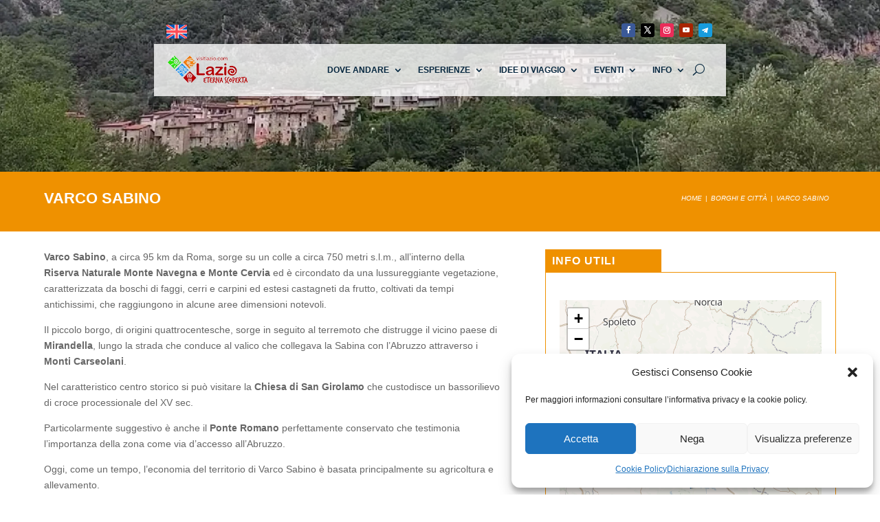

--- FILE ---
content_type: application/javascript
request_url: https://www.visitlazio.com/app/themes/hero-child/assets/leaflet/L.Control.GeoapifyAddressSearch.min.js?ver=1.1
body_size: 2685
content:
(function(factory,window){if(typeof define==="function"&&define.amd){define(["leaflet"],factory)}else if(typeof exports==="object"){module.exports=factory(require("leaflet"))}if(typeof window!=="undefined"&&window.L){factory(window.L)}})(function(L){L.Control.GeoapifyAddressSearch=L.Control.extend({_map:null,_apiKey:null,_focusedItemIndex:-1,_currentPromiseReject:null,_currentTimeout:null,_currentItems:null,_autocompleteItemsElement:null,_noResultsElement:null,options:{autocompleteUrl:"https://api.geoapify.com/v1/geocode/autocomplete",resultsLimit:5,debounceDelay:100,minTextLength:3,className:null,placeholder:"Enter an address here",noResultsPlaceholder:"No results found",resultCallback:null,suggestionsCallback:null,lang:null,mapViewBias:false},onAdd:function(map){const classPrefix="geoapify";this._map=map;const container=L.DomUtil.create("div",`leaflet-control leaflet-bar ${classPrefix}-leaflet-control ${this.options.className||""}`);const form=this._form=L.DomUtil.create("form",`${classPrefix}-form`,container);const input=this._input=L.DomUtil.create("input",`${classPrefix}-address-input`,form);input.type="text";input.placeholder=this.options.placeholder||"Enter an address here";L.DomEvent.addListener(input,"input",this._userInput,this);L.DomEvent.addListener(input,"keydown",this._keydown,this);L.DomEvent.addListener(input,"click",this._click,this);L.DomEvent.addListener(input,"down",this._click,this);L.DomEvent.addListener(input,"dblclick",L.DomEvent.stopPropagation);L.DomEvent.addListener(container,"mouseover",()=>{this._map.dragging.disable()});L.DomEvent.addListener(container,"mouseout",()=>{this._map.dragging.enable()});const clearButton=this._clearButton=L.DomUtil.create("div",`${classPrefix}-clear-button`,container);this._addIcon(clearButton,"search");L.DomEvent.addListener(clearButton,"click",this._clearFieldAndNotify,this);map.on("click",()=>{this._closeDropDownList()});return container},initialize:function(apiKey,options){this._apiKey=apiKey;L.Util.setOptions(this,options)},_addIcon:(element,iconKey,rotate)=>{while(element.firstChild){element.removeChild(element.lastChild)}const icons={close:{path:"M19,6.41L17.59,5L12,10.59L6.41,5L5,6.41L10.59,12L5,17.59L6.41,19L12,13.41L17.59,19L19,17.59L13.41,12L19,6.41Z",viewbox:"0 0 24 24"},search:{path:"M9.5,3A6.5,6.5 0 0,1 16,9.5C16,11.11 15.41,12.59 14.44,13.73L14.71,14H15.5L20.5,19L19,20.5L14,15.5V14.71L13.73,14.44C12.59,15.41 11.11,16 9.5,16A6.5,6.5 0 0,1 3,9.5A6.5,6.5 0 0,1 9.5,3M9.5,5C7,5 5,7 5,9.5C5,12 7,14 9.5,14C12,14 14,12 14,9.5C14,7 12,5 9.5,5Z",viewbox:"0 0 24 24"},spinner:{path:"m19.79,10.22c0.13,0.57 0.21,1.17 0.21,1.78c0,4.42 -3.58,8 -8,8s-8,-3.58 -8,-8c0,-4.42 3.58,-8 8,-8c1.58,0 3.04,0.46 4.28,1.25l1.44,-1.44c-1.62,-1.14 -3.59,-1.81 -5.72,-1.81c-5.52,0 -10,4.48 -10,10c0,5.52 4.48,10 10,10s10,-4.48 10,-10c0,-1.19 -0.22,-2.33 -0.6,-3.39l-1.61,1.61z",viewbox:"0 0 24 24"}};var svgElement=document.createElementNS("http://www.w3.org/2000/svg","svg");svgElement.setAttribute("viewBox",icons[iconKey].viewbox);svgElement.setAttribute("height","24");var iconElement=document.createElementNS("http://www.w3.org/2000/svg","path");iconElement.setAttribute("d",icons[iconKey].path);iconElement.setAttribute("fill","currentColor");svgElement.appendChild(iconElement);element.appendChild(svgElement);if(rotate){element.classList.add("geoapify-icon-rotate")}else{element.classList.remove("geoapify-icon-rotate")}},_clearFieldAndNotify:function(event){L.DomEvent.stopPropagation(event);this._input.value="";this._clearButton.classList.remove("visible");this._addIcon(this._clearButton,"search");if(this._currentPromiseReject){this._currentPromiseReject({canceled:true});this._currentPromiseReject=null}if(this._currentTimeout){window.clearTimeout(this._currentTimeout);this._currentTimeout=null}this._closeDropDownList();this._notifyValueSelected(null)},_setActive:function(items,index){if(!items||!items.length)return false;for(var i=0;i<items.length;i++){items[i].classList.remove("active")}items[index].classList.add("active");this._input.value=this._currentItems[index].formatted;this._notifyValueSelected(this._currentItems[index])},_setValueAndNotify:function(address){this._input.value=address.formatted;this._notifyValueSelected(address);this._closeDropDownList()},_userInput:function(){const currentValue=this._input.value;this._closeDropDownList();this._focusedItemIndex=-1;this._currentItems=null;if(this._currentPromiseReject){this._currentPromiseReject({canceled:true});this._currentPromiseReject=null}if(this._currentTimeout){window.clearTimeout(this._currentTimeout);this._currentTimeout=null}if(!currentValue){this._notifyValueSelected(null);this._clearButton.classList.remove("visible");this._addIcon(this._clearButton,"search");return false}this._clearButton.classList.add("visible");this._addIcon(this._clearButton,"close");if(currentValue.length>=this.options.minTextLength){this._geocodeWithDelay(currentValue)}},_keydown:function(event){if(this._autocompleteItemsElement){const itemElements=this._autocompleteItemsElement.getElementsByTagName("div");if(event.keyCode===40){L.DomEvent.preventDefault(event);this._focusedItemIndex++;if(this._focusedItemIndex>=itemElements.length)this._focusedItemIndex=0;this._setActive(itemElements,this._focusedItemIndex)}else if(event.keyCode===38){L.DomEvent.preventDefault(event);this._focusedItemIndex--;if(this._focusedItemIndex<0)this._focusedItemIndex=itemElements.length-1;this._setActive(itemElements,this._focusedItemIndex)}else if(event.keyCode===13){L.DomEvent.preventDefault(event);if(this._focusedItemIndex>-1){this._closeDropDownList()}else{this._setActive(itemElements,0);this._closeDropDownList()}}}else{if(event.keyCode===40||event.keyCode===38){this._openDropDownList()}}},_openDropDownList:function(){if(this._currentItems&&this._currentItems.length){this._autocompleteItemsElement=L.DomUtil.create("div",`geoapify-autocomplete-items`,this._container);this._currentItems.forEach((address,index)=>{const itemElement=L.DomUtil.create("div",`geoapify-autocomplete-item result`,this._autocompleteItemsElement);const textElement=L.DomUtil.create("span","address",itemElement);textElement.innerHTML=this._getStyledAddress(address,this._input.value);itemElement.addEventListener("click",event=>{L.DomEvent.stopPropagation(event);this._setValueAndNotify(this._currentItems[index])})})}else if(this._currentItems&&!this._currentItems.length){this._noResultsElement=L.DomUtil.create("div",`geoapify-autocomplete-items`,this._container);const item=L.DomUtil.create("div",`geoapify-autocomplete-item empty`,this._noResultsElement);item.innerHTML=`<span class="no-results">${this.options.noResultsPlaceholder}</span>`}},_closeDropDownList:function(){if(this._autocompleteItemsElement){this._container.removeChild(this._autocompleteItemsElement);this._autocompleteItemsElement=null}if(this._noResultsElement){this._container.removeChild(this._noResultsElement);this._noResultsElement=null}if(!this._input.value){this._currentItems=null}this._map.dragging.enable()},_click:function(event){if(!this._autocompleteItemsElement&&!this._noResultsElement){this._openDropDownList()}L.DomEvent.stopPropagation(event)},_notifyValueSelected:function(address){if(this.options.resultCallback){this.options.resultCallback(address)}},_notifySuggestions:function(addresses){if(this.options.suggestionsCallback){this.options.suggestionsCallback(addresses)}},_generateUrl:function(value){let url=`${this.options.autocompleteUrl}?text=${encodeURIComponent(value)}&apiKey=${this._apiKey}&format=json`;if(this.options.resultsLimit){url+=`&limit=${this.options.resultsLimit}`}if(this.options.lang){url+=`&lang=${this.options.lang}`}if(this.options.mapViewBias){const rect=this._map.getBounds();url+=`&bias=rect:${rect.toBBoxString()}`}return url},_geocodeWithDelay:function(value){this._currentTimeout=window.setTimeout(()=>{const promise=new Promise((resolve,reject)=>{this._currentPromiseReject=reject;this._addIcon(this._clearButton,"spinner",true);let url=this._generateUrl(value);fetch(url).then(response=>{this._addIcon(this._clearButton,"close");if(response.ok){response.json().then(data=>resolve(data))}else{response.json().then(data=>reject(data))}})});promise.then(data=>{this._currentItems=data.results;this._notifySuggestions(this._currentItems);this._openDropDownList()},err=>{if(!err.canceled){}})},this.options.debounceDelay)},_getStyledAddress:function(address,currentValue){let mainPart;let secondaryPart;const parts=address.formatted.split(",").map(part=>part.trim());if(address.name){mainPart=parts[0];secondaryPart=parts.slice(1).join(", ")}else{const mainElements=Math.min(2,Math.max(parts.length-2,1));mainPart=parts.slice(0,mainElements).join(", ");secondaryPart=parts.slice(mainElements).join(", ")}const valueIndex=mainPart.toLowerCase().indexOf(currentValue.toLowerCase());if(valueIndex>=0){mainPart=mainPart.substring(0,valueIndex)+`<strong>${mainPart.substring(valueIndex,valueIndex+currentValue.length)}</strong>`+mainPart.substring(valueIndex+currentValue.length)}return`<span class="main-part">${mainPart}</span><span class="secondary-part">${secondaryPart}</span>`}});L.control.addressSearch=function(apiKey,options){return new L.Control.GeoapifyAddressSearch(apiKey,options)}},window);

--- FILE ---
content_type: application/javascript
request_url: https://www.visitlazio.com/app/themes/hero-child/js/scripts.js?ver=6.9
body_size: -101
content:
'use strict';
console.log('script');
